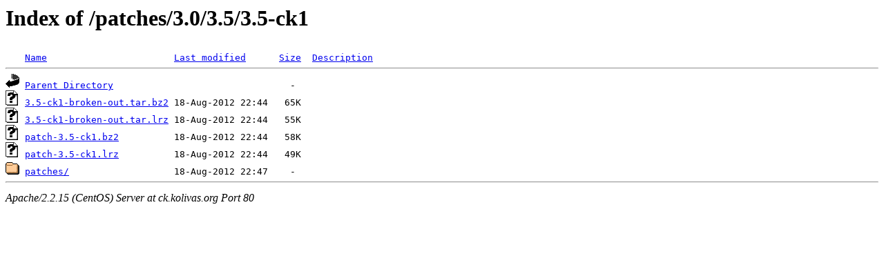

--- FILE ---
content_type: text/html;charset=UTF-8
request_url: http://ck.kolivas.org/patches/3.0/3.5/3.5-ck1/
body_size: 1261
content:
<!DOCTYPE HTML PUBLIC "-//W3C//DTD HTML 3.2 Final//EN">
<html>
 <head>
  <title>Index of /patches/3.0/3.5/3.5-ck1</title>
 </head>
 <body>
<h1>Index of /patches/3.0/3.5/3.5-ck1</h1>
<pre><img src="/icons/blank.gif" alt="Icon "> <a href="?C=N;O=D">Name</a>                       <a href="?C=M;O=A">Last modified</a>      <a href="?C=S;O=A">Size</a>  <a href="?C=D;O=A">Description</a><hr><img src="/icons/back.gif" alt="[DIR]"> <a href="/patches/3.0/3.5/">Parent Directory</a>                                -   
<img src="/icons/unknown.gif" alt="[   ]"> <a href="3.5-ck1-broken-out.tar.bz2">3.5-ck1-broken-out.tar.bz2</a> 18-Aug-2012 22:44   65K  
<img src="/icons/unknown.gif" alt="[   ]"> <a href="3.5-ck1-broken-out.tar.lrz">3.5-ck1-broken-out.tar.lrz</a> 18-Aug-2012 22:44   55K  
<img src="/icons/unknown.gif" alt="[   ]"> <a href="patch-3.5-ck1.bz2">patch-3.5-ck1.bz2</a>          18-Aug-2012 22:44   58K  
<img src="/icons/unknown.gif" alt="[   ]"> <a href="patch-3.5-ck1.lrz">patch-3.5-ck1.lrz</a>          18-Aug-2012 22:44   49K  
<img src="/icons/folder.gif" alt="[DIR]"> <a href="patches/">patches/</a>                   18-Aug-2012 22:47    -   
<hr></pre>
<address>Apache/2.2.15 (CentOS) Server at ck.kolivas.org Port 80</address>
</body></html>
